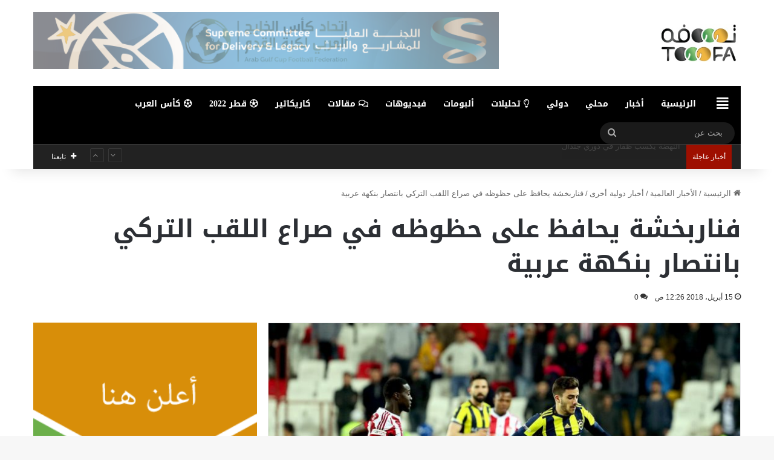

--- FILE ---
content_type: text/html; charset=utf-8
request_url: https://www.google.com/recaptcha/api2/aframe
body_size: 265
content:
<!DOCTYPE HTML><html><head><meta http-equiv="content-type" content="text/html; charset=UTF-8"></head><body><script nonce="lEMaPLXlOkhhokgpowDwBg">/** Anti-fraud and anti-abuse applications only. See google.com/recaptcha */ try{var clients={'sodar':'https://pagead2.googlesyndication.com/pagead/sodar?'};window.addEventListener("message",function(a){try{if(a.source===window.parent){var b=JSON.parse(a.data);var c=clients[b['id']];if(c){var d=document.createElement('img');d.src=c+b['params']+'&rc='+(localStorage.getItem("rc::a")?sessionStorage.getItem("rc::b"):"");window.document.body.appendChild(d);sessionStorage.setItem("rc::e",parseInt(sessionStorage.getItem("rc::e")||0)+1);localStorage.setItem("rc::h",'1768886692282');}}}catch(b){}});window.parent.postMessage("_grecaptcha_ready", "*");}catch(b){}</script></body></html>